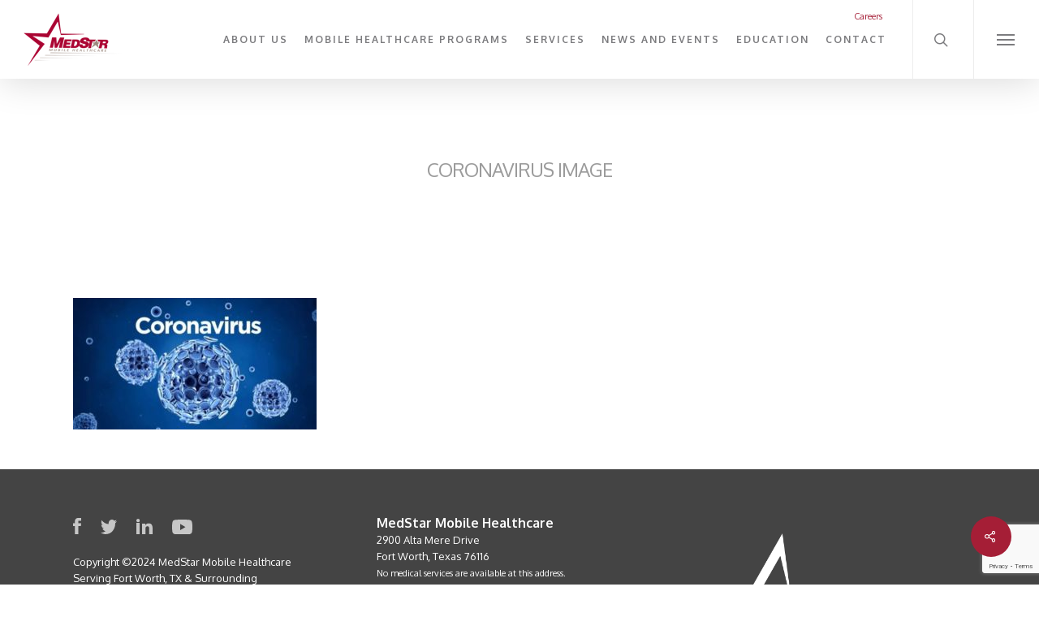

--- FILE ---
content_type: text/html; charset=utf-8
request_url: https://www.google.com/recaptcha/api2/anchor?ar=1&k=6LfsXNQUAAAAADhtWkDpDcQDf_ms2xmhmCephN2e&co=aHR0cHM6Ly93d3cubWVkc3RhcjkxMS5vcmc6NDQz&hl=en&v=PoyoqOPhxBO7pBk68S4YbpHZ&size=invisible&anchor-ms=20000&execute-ms=30000&cb=m60ly4idnys4
body_size: 48708
content:
<!DOCTYPE HTML><html dir="ltr" lang="en"><head><meta http-equiv="Content-Type" content="text/html; charset=UTF-8">
<meta http-equiv="X-UA-Compatible" content="IE=edge">
<title>reCAPTCHA</title>
<style type="text/css">
/* cyrillic-ext */
@font-face {
  font-family: 'Roboto';
  font-style: normal;
  font-weight: 400;
  font-stretch: 100%;
  src: url(//fonts.gstatic.com/s/roboto/v48/KFO7CnqEu92Fr1ME7kSn66aGLdTylUAMa3GUBHMdazTgWw.woff2) format('woff2');
  unicode-range: U+0460-052F, U+1C80-1C8A, U+20B4, U+2DE0-2DFF, U+A640-A69F, U+FE2E-FE2F;
}
/* cyrillic */
@font-face {
  font-family: 'Roboto';
  font-style: normal;
  font-weight: 400;
  font-stretch: 100%;
  src: url(//fonts.gstatic.com/s/roboto/v48/KFO7CnqEu92Fr1ME7kSn66aGLdTylUAMa3iUBHMdazTgWw.woff2) format('woff2');
  unicode-range: U+0301, U+0400-045F, U+0490-0491, U+04B0-04B1, U+2116;
}
/* greek-ext */
@font-face {
  font-family: 'Roboto';
  font-style: normal;
  font-weight: 400;
  font-stretch: 100%;
  src: url(//fonts.gstatic.com/s/roboto/v48/KFO7CnqEu92Fr1ME7kSn66aGLdTylUAMa3CUBHMdazTgWw.woff2) format('woff2');
  unicode-range: U+1F00-1FFF;
}
/* greek */
@font-face {
  font-family: 'Roboto';
  font-style: normal;
  font-weight: 400;
  font-stretch: 100%;
  src: url(//fonts.gstatic.com/s/roboto/v48/KFO7CnqEu92Fr1ME7kSn66aGLdTylUAMa3-UBHMdazTgWw.woff2) format('woff2');
  unicode-range: U+0370-0377, U+037A-037F, U+0384-038A, U+038C, U+038E-03A1, U+03A3-03FF;
}
/* math */
@font-face {
  font-family: 'Roboto';
  font-style: normal;
  font-weight: 400;
  font-stretch: 100%;
  src: url(//fonts.gstatic.com/s/roboto/v48/KFO7CnqEu92Fr1ME7kSn66aGLdTylUAMawCUBHMdazTgWw.woff2) format('woff2');
  unicode-range: U+0302-0303, U+0305, U+0307-0308, U+0310, U+0312, U+0315, U+031A, U+0326-0327, U+032C, U+032F-0330, U+0332-0333, U+0338, U+033A, U+0346, U+034D, U+0391-03A1, U+03A3-03A9, U+03B1-03C9, U+03D1, U+03D5-03D6, U+03F0-03F1, U+03F4-03F5, U+2016-2017, U+2034-2038, U+203C, U+2040, U+2043, U+2047, U+2050, U+2057, U+205F, U+2070-2071, U+2074-208E, U+2090-209C, U+20D0-20DC, U+20E1, U+20E5-20EF, U+2100-2112, U+2114-2115, U+2117-2121, U+2123-214F, U+2190, U+2192, U+2194-21AE, U+21B0-21E5, U+21F1-21F2, U+21F4-2211, U+2213-2214, U+2216-22FF, U+2308-230B, U+2310, U+2319, U+231C-2321, U+2336-237A, U+237C, U+2395, U+239B-23B7, U+23D0, U+23DC-23E1, U+2474-2475, U+25AF, U+25B3, U+25B7, U+25BD, U+25C1, U+25CA, U+25CC, U+25FB, U+266D-266F, U+27C0-27FF, U+2900-2AFF, U+2B0E-2B11, U+2B30-2B4C, U+2BFE, U+3030, U+FF5B, U+FF5D, U+1D400-1D7FF, U+1EE00-1EEFF;
}
/* symbols */
@font-face {
  font-family: 'Roboto';
  font-style: normal;
  font-weight: 400;
  font-stretch: 100%;
  src: url(//fonts.gstatic.com/s/roboto/v48/KFO7CnqEu92Fr1ME7kSn66aGLdTylUAMaxKUBHMdazTgWw.woff2) format('woff2');
  unicode-range: U+0001-000C, U+000E-001F, U+007F-009F, U+20DD-20E0, U+20E2-20E4, U+2150-218F, U+2190, U+2192, U+2194-2199, U+21AF, U+21E6-21F0, U+21F3, U+2218-2219, U+2299, U+22C4-22C6, U+2300-243F, U+2440-244A, U+2460-24FF, U+25A0-27BF, U+2800-28FF, U+2921-2922, U+2981, U+29BF, U+29EB, U+2B00-2BFF, U+4DC0-4DFF, U+FFF9-FFFB, U+10140-1018E, U+10190-1019C, U+101A0, U+101D0-101FD, U+102E0-102FB, U+10E60-10E7E, U+1D2C0-1D2D3, U+1D2E0-1D37F, U+1F000-1F0FF, U+1F100-1F1AD, U+1F1E6-1F1FF, U+1F30D-1F30F, U+1F315, U+1F31C, U+1F31E, U+1F320-1F32C, U+1F336, U+1F378, U+1F37D, U+1F382, U+1F393-1F39F, U+1F3A7-1F3A8, U+1F3AC-1F3AF, U+1F3C2, U+1F3C4-1F3C6, U+1F3CA-1F3CE, U+1F3D4-1F3E0, U+1F3ED, U+1F3F1-1F3F3, U+1F3F5-1F3F7, U+1F408, U+1F415, U+1F41F, U+1F426, U+1F43F, U+1F441-1F442, U+1F444, U+1F446-1F449, U+1F44C-1F44E, U+1F453, U+1F46A, U+1F47D, U+1F4A3, U+1F4B0, U+1F4B3, U+1F4B9, U+1F4BB, U+1F4BF, U+1F4C8-1F4CB, U+1F4D6, U+1F4DA, U+1F4DF, U+1F4E3-1F4E6, U+1F4EA-1F4ED, U+1F4F7, U+1F4F9-1F4FB, U+1F4FD-1F4FE, U+1F503, U+1F507-1F50B, U+1F50D, U+1F512-1F513, U+1F53E-1F54A, U+1F54F-1F5FA, U+1F610, U+1F650-1F67F, U+1F687, U+1F68D, U+1F691, U+1F694, U+1F698, U+1F6AD, U+1F6B2, U+1F6B9-1F6BA, U+1F6BC, U+1F6C6-1F6CF, U+1F6D3-1F6D7, U+1F6E0-1F6EA, U+1F6F0-1F6F3, U+1F6F7-1F6FC, U+1F700-1F7FF, U+1F800-1F80B, U+1F810-1F847, U+1F850-1F859, U+1F860-1F887, U+1F890-1F8AD, U+1F8B0-1F8BB, U+1F8C0-1F8C1, U+1F900-1F90B, U+1F93B, U+1F946, U+1F984, U+1F996, U+1F9E9, U+1FA00-1FA6F, U+1FA70-1FA7C, U+1FA80-1FA89, U+1FA8F-1FAC6, U+1FACE-1FADC, U+1FADF-1FAE9, U+1FAF0-1FAF8, U+1FB00-1FBFF;
}
/* vietnamese */
@font-face {
  font-family: 'Roboto';
  font-style: normal;
  font-weight: 400;
  font-stretch: 100%;
  src: url(//fonts.gstatic.com/s/roboto/v48/KFO7CnqEu92Fr1ME7kSn66aGLdTylUAMa3OUBHMdazTgWw.woff2) format('woff2');
  unicode-range: U+0102-0103, U+0110-0111, U+0128-0129, U+0168-0169, U+01A0-01A1, U+01AF-01B0, U+0300-0301, U+0303-0304, U+0308-0309, U+0323, U+0329, U+1EA0-1EF9, U+20AB;
}
/* latin-ext */
@font-face {
  font-family: 'Roboto';
  font-style: normal;
  font-weight: 400;
  font-stretch: 100%;
  src: url(//fonts.gstatic.com/s/roboto/v48/KFO7CnqEu92Fr1ME7kSn66aGLdTylUAMa3KUBHMdazTgWw.woff2) format('woff2');
  unicode-range: U+0100-02BA, U+02BD-02C5, U+02C7-02CC, U+02CE-02D7, U+02DD-02FF, U+0304, U+0308, U+0329, U+1D00-1DBF, U+1E00-1E9F, U+1EF2-1EFF, U+2020, U+20A0-20AB, U+20AD-20C0, U+2113, U+2C60-2C7F, U+A720-A7FF;
}
/* latin */
@font-face {
  font-family: 'Roboto';
  font-style: normal;
  font-weight: 400;
  font-stretch: 100%;
  src: url(//fonts.gstatic.com/s/roboto/v48/KFO7CnqEu92Fr1ME7kSn66aGLdTylUAMa3yUBHMdazQ.woff2) format('woff2');
  unicode-range: U+0000-00FF, U+0131, U+0152-0153, U+02BB-02BC, U+02C6, U+02DA, U+02DC, U+0304, U+0308, U+0329, U+2000-206F, U+20AC, U+2122, U+2191, U+2193, U+2212, U+2215, U+FEFF, U+FFFD;
}
/* cyrillic-ext */
@font-face {
  font-family: 'Roboto';
  font-style: normal;
  font-weight: 500;
  font-stretch: 100%;
  src: url(//fonts.gstatic.com/s/roboto/v48/KFO7CnqEu92Fr1ME7kSn66aGLdTylUAMa3GUBHMdazTgWw.woff2) format('woff2');
  unicode-range: U+0460-052F, U+1C80-1C8A, U+20B4, U+2DE0-2DFF, U+A640-A69F, U+FE2E-FE2F;
}
/* cyrillic */
@font-face {
  font-family: 'Roboto';
  font-style: normal;
  font-weight: 500;
  font-stretch: 100%;
  src: url(//fonts.gstatic.com/s/roboto/v48/KFO7CnqEu92Fr1ME7kSn66aGLdTylUAMa3iUBHMdazTgWw.woff2) format('woff2');
  unicode-range: U+0301, U+0400-045F, U+0490-0491, U+04B0-04B1, U+2116;
}
/* greek-ext */
@font-face {
  font-family: 'Roboto';
  font-style: normal;
  font-weight: 500;
  font-stretch: 100%;
  src: url(//fonts.gstatic.com/s/roboto/v48/KFO7CnqEu92Fr1ME7kSn66aGLdTylUAMa3CUBHMdazTgWw.woff2) format('woff2');
  unicode-range: U+1F00-1FFF;
}
/* greek */
@font-face {
  font-family: 'Roboto';
  font-style: normal;
  font-weight: 500;
  font-stretch: 100%;
  src: url(//fonts.gstatic.com/s/roboto/v48/KFO7CnqEu92Fr1ME7kSn66aGLdTylUAMa3-UBHMdazTgWw.woff2) format('woff2');
  unicode-range: U+0370-0377, U+037A-037F, U+0384-038A, U+038C, U+038E-03A1, U+03A3-03FF;
}
/* math */
@font-face {
  font-family: 'Roboto';
  font-style: normal;
  font-weight: 500;
  font-stretch: 100%;
  src: url(//fonts.gstatic.com/s/roboto/v48/KFO7CnqEu92Fr1ME7kSn66aGLdTylUAMawCUBHMdazTgWw.woff2) format('woff2');
  unicode-range: U+0302-0303, U+0305, U+0307-0308, U+0310, U+0312, U+0315, U+031A, U+0326-0327, U+032C, U+032F-0330, U+0332-0333, U+0338, U+033A, U+0346, U+034D, U+0391-03A1, U+03A3-03A9, U+03B1-03C9, U+03D1, U+03D5-03D6, U+03F0-03F1, U+03F4-03F5, U+2016-2017, U+2034-2038, U+203C, U+2040, U+2043, U+2047, U+2050, U+2057, U+205F, U+2070-2071, U+2074-208E, U+2090-209C, U+20D0-20DC, U+20E1, U+20E5-20EF, U+2100-2112, U+2114-2115, U+2117-2121, U+2123-214F, U+2190, U+2192, U+2194-21AE, U+21B0-21E5, U+21F1-21F2, U+21F4-2211, U+2213-2214, U+2216-22FF, U+2308-230B, U+2310, U+2319, U+231C-2321, U+2336-237A, U+237C, U+2395, U+239B-23B7, U+23D0, U+23DC-23E1, U+2474-2475, U+25AF, U+25B3, U+25B7, U+25BD, U+25C1, U+25CA, U+25CC, U+25FB, U+266D-266F, U+27C0-27FF, U+2900-2AFF, U+2B0E-2B11, U+2B30-2B4C, U+2BFE, U+3030, U+FF5B, U+FF5D, U+1D400-1D7FF, U+1EE00-1EEFF;
}
/* symbols */
@font-face {
  font-family: 'Roboto';
  font-style: normal;
  font-weight: 500;
  font-stretch: 100%;
  src: url(//fonts.gstatic.com/s/roboto/v48/KFO7CnqEu92Fr1ME7kSn66aGLdTylUAMaxKUBHMdazTgWw.woff2) format('woff2');
  unicode-range: U+0001-000C, U+000E-001F, U+007F-009F, U+20DD-20E0, U+20E2-20E4, U+2150-218F, U+2190, U+2192, U+2194-2199, U+21AF, U+21E6-21F0, U+21F3, U+2218-2219, U+2299, U+22C4-22C6, U+2300-243F, U+2440-244A, U+2460-24FF, U+25A0-27BF, U+2800-28FF, U+2921-2922, U+2981, U+29BF, U+29EB, U+2B00-2BFF, U+4DC0-4DFF, U+FFF9-FFFB, U+10140-1018E, U+10190-1019C, U+101A0, U+101D0-101FD, U+102E0-102FB, U+10E60-10E7E, U+1D2C0-1D2D3, U+1D2E0-1D37F, U+1F000-1F0FF, U+1F100-1F1AD, U+1F1E6-1F1FF, U+1F30D-1F30F, U+1F315, U+1F31C, U+1F31E, U+1F320-1F32C, U+1F336, U+1F378, U+1F37D, U+1F382, U+1F393-1F39F, U+1F3A7-1F3A8, U+1F3AC-1F3AF, U+1F3C2, U+1F3C4-1F3C6, U+1F3CA-1F3CE, U+1F3D4-1F3E0, U+1F3ED, U+1F3F1-1F3F3, U+1F3F5-1F3F7, U+1F408, U+1F415, U+1F41F, U+1F426, U+1F43F, U+1F441-1F442, U+1F444, U+1F446-1F449, U+1F44C-1F44E, U+1F453, U+1F46A, U+1F47D, U+1F4A3, U+1F4B0, U+1F4B3, U+1F4B9, U+1F4BB, U+1F4BF, U+1F4C8-1F4CB, U+1F4D6, U+1F4DA, U+1F4DF, U+1F4E3-1F4E6, U+1F4EA-1F4ED, U+1F4F7, U+1F4F9-1F4FB, U+1F4FD-1F4FE, U+1F503, U+1F507-1F50B, U+1F50D, U+1F512-1F513, U+1F53E-1F54A, U+1F54F-1F5FA, U+1F610, U+1F650-1F67F, U+1F687, U+1F68D, U+1F691, U+1F694, U+1F698, U+1F6AD, U+1F6B2, U+1F6B9-1F6BA, U+1F6BC, U+1F6C6-1F6CF, U+1F6D3-1F6D7, U+1F6E0-1F6EA, U+1F6F0-1F6F3, U+1F6F7-1F6FC, U+1F700-1F7FF, U+1F800-1F80B, U+1F810-1F847, U+1F850-1F859, U+1F860-1F887, U+1F890-1F8AD, U+1F8B0-1F8BB, U+1F8C0-1F8C1, U+1F900-1F90B, U+1F93B, U+1F946, U+1F984, U+1F996, U+1F9E9, U+1FA00-1FA6F, U+1FA70-1FA7C, U+1FA80-1FA89, U+1FA8F-1FAC6, U+1FACE-1FADC, U+1FADF-1FAE9, U+1FAF0-1FAF8, U+1FB00-1FBFF;
}
/* vietnamese */
@font-face {
  font-family: 'Roboto';
  font-style: normal;
  font-weight: 500;
  font-stretch: 100%;
  src: url(//fonts.gstatic.com/s/roboto/v48/KFO7CnqEu92Fr1ME7kSn66aGLdTylUAMa3OUBHMdazTgWw.woff2) format('woff2');
  unicode-range: U+0102-0103, U+0110-0111, U+0128-0129, U+0168-0169, U+01A0-01A1, U+01AF-01B0, U+0300-0301, U+0303-0304, U+0308-0309, U+0323, U+0329, U+1EA0-1EF9, U+20AB;
}
/* latin-ext */
@font-face {
  font-family: 'Roboto';
  font-style: normal;
  font-weight: 500;
  font-stretch: 100%;
  src: url(//fonts.gstatic.com/s/roboto/v48/KFO7CnqEu92Fr1ME7kSn66aGLdTylUAMa3KUBHMdazTgWw.woff2) format('woff2');
  unicode-range: U+0100-02BA, U+02BD-02C5, U+02C7-02CC, U+02CE-02D7, U+02DD-02FF, U+0304, U+0308, U+0329, U+1D00-1DBF, U+1E00-1E9F, U+1EF2-1EFF, U+2020, U+20A0-20AB, U+20AD-20C0, U+2113, U+2C60-2C7F, U+A720-A7FF;
}
/* latin */
@font-face {
  font-family: 'Roboto';
  font-style: normal;
  font-weight: 500;
  font-stretch: 100%;
  src: url(//fonts.gstatic.com/s/roboto/v48/KFO7CnqEu92Fr1ME7kSn66aGLdTylUAMa3yUBHMdazQ.woff2) format('woff2');
  unicode-range: U+0000-00FF, U+0131, U+0152-0153, U+02BB-02BC, U+02C6, U+02DA, U+02DC, U+0304, U+0308, U+0329, U+2000-206F, U+20AC, U+2122, U+2191, U+2193, U+2212, U+2215, U+FEFF, U+FFFD;
}
/* cyrillic-ext */
@font-face {
  font-family: 'Roboto';
  font-style: normal;
  font-weight: 900;
  font-stretch: 100%;
  src: url(//fonts.gstatic.com/s/roboto/v48/KFO7CnqEu92Fr1ME7kSn66aGLdTylUAMa3GUBHMdazTgWw.woff2) format('woff2');
  unicode-range: U+0460-052F, U+1C80-1C8A, U+20B4, U+2DE0-2DFF, U+A640-A69F, U+FE2E-FE2F;
}
/* cyrillic */
@font-face {
  font-family: 'Roboto';
  font-style: normal;
  font-weight: 900;
  font-stretch: 100%;
  src: url(//fonts.gstatic.com/s/roboto/v48/KFO7CnqEu92Fr1ME7kSn66aGLdTylUAMa3iUBHMdazTgWw.woff2) format('woff2');
  unicode-range: U+0301, U+0400-045F, U+0490-0491, U+04B0-04B1, U+2116;
}
/* greek-ext */
@font-face {
  font-family: 'Roboto';
  font-style: normal;
  font-weight: 900;
  font-stretch: 100%;
  src: url(//fonts.gstatic.com/s/roboto/v48/KFO7CnqEu92Fr1ME7kSn66aGLdTylUAMa3CUBHMdazTgWw.woff2) format('woff2');
  unicode-range: U+1F00-1FFF;
}
/* greek */
@font-face {
  font-family: 'Roboto';
  font-style: normal;
  font-weight: 900;
  font-stretch: 100%;
  src: url(//fonts.gstatic.com/s/roboto/v48/KFO7CnqEu92Fr1ME7kSn66aGLdTylUAMa3-UBHMdazTgWw.woff2) format('woff2');
  unicode-range: U+0370-0377, U+037A-037F, U+0384-038A, U+038C, U+038E-03A1, U+03A3-03FF;
}
/* math */
@font-face {
  font-family: 'Roboto';
  font-style: normal;
  font-weight: 900;
  font-stretch: 100%;
  src: url(//fonts.gstatic.com/s/roboto/v48/KFO7CnqEu92Fr1ME7kSn66aGLdTylUAMawCUBHMdazTgWw.woff2) format('woff2');
  unicode-range: U+0302-0303, U+0305, U+0307-0308, U+0310, U+0312, U+0315, U+031A, U+0326-0327, U+032C, U+032F-0330, U+0332-0333, U+0338, U+033A, U+0346, U+034D, U+0391-03A1, U+03A3-03A9, U+03B1-03C9, U+03D1, U+03D5-03D6, U+03F0-03F1, U+03F4-03F5, U+2016-2017, U+2034-2038, U+203C, U+2040, U+2043, U+2047, U+2050, U+2057, U+205F, U+2070-2071, U+2074-208E, U+2090-209C, U+20D0-20DC, U+20E1, U+20E5-20EF, U+2100-2112, U+2114-2115, U+2117-2121, U+2123-214F, U+2190, U+2192, U+2194-21AE, U+21B0-21E5, U+21F1-21F2, U+21F4-2211, U+2213-2214, U+2216-22FF, U+2308-230B, U+2310, U+2319, U+231C-2321, U+2336-237A, U+237C, U+2395, U+239B-23B7, U+23D0, U+23DC-23E1, U+2474-2475, U+25AF, U+25B3, U+25B7, U+25BD, U+25C1, U+25CA, U+25CC, U+25FB, U+266D-266F, U+27C0-27FF, U+2900-2AFF, U+2B0E-2B11, U+2B30-2B4C, U+2BFE, U+3030, U+FF5B, U+FF5D, U+1D400-1D7FF, U+1EE00-1EEFF;
}
/* symbols */
@font-face {
  font-family: 'Roboto';
  font-style: normal;
  font-weight: 900;
  font-stretch: 100%;
  src: url(//fonts.gstatic.com/s/roboto/v48/KFO7CnqEu92Fr1ME7kSn66aGLdTylUAMaxKUBHMdazTgWw.woff2) format('woff2');
  unicode-range: U+0001-000C, U+000E-001F, U+007F-009F, U+20DD-20E0, U+20E2-20E4, U+2150-218F, U+2190, U+2192, U+2194-2199, U+21AF, U+21E6-21F0, U+21F3, U+2218-2219, U+2299, U+22C4-22C6, U+2300-243F, U+2440-244A, U+2460-24FF, U+25A0-27BF, U+2800-28FF, U+2921-2922, U+2981, U+29BF, U+29EB, U+2B00-2BFF, U+4DC0-4DFF, U+FFF9-FFFB, U+10140-1018E, U+10190-1019C, U+101A0, U+101D0-101FD, U+102E0-102FB, U+10E60-10E7E, U+1D2C0-1D2D3, U+1D2E0-1D37F, U+1F000-1F0FF, U+1F100-1F1AD, U+1F1E6-1F1FF, U+1F30D-1F30F, U+1F315, U+1F31C, U+1F31E, U+1F320-1F32C, U+1F336, U+1F378, U+1F37D, U+1F382, U+1F393-1F39F, U+1F3A7-1F3A8, U+1F3AC-1F3AF, U+1F3C2, U+1F3C4-1F3C6, U+1F3CA-1F3CE, U+1F3D4-1F3E0, U+1F3ED, U+1F3F1-1F3F3, U+1F3F5-1F3F7, U+1F408, U+1F415, U+1F41F, U+1F426, U+1F43F, U+1F441-1F442, U+1F444, U+1F446-1F449, U+1F44C-1F44E, U+1F453, U+1F46A, U+1F47D, U+1F4A3, U+1F4B0, U+1F4B3, U+1F4B9, U+1F4BB, U+1F4BF, U+1F4C8-1F4CB, U+1F4D6, U+1F4DA, U+1F4DF, U+1F4E3-1F4E6, U+1F4EA-1F4ED, U+1F4F7, U+1F4F9-1F4FB, U+1F4FD-1F4FE, U+1F503, U+1F507-1F50B, U+1F50D, U+1F512-1F513, U+1F53E-1F54A, U+1F54F-1F5FA, U+1F610, U+1F650-1F67F, U+1F687, U+1F68D, U+1F691, U+1F694, U+1F698, U+1F6AD, U+1F6B2, U+1F6B9-1F6BA, U+1F6BC, U+1F6C6-1F6CF, U+1F6D3-1F6D7, U+1F6E0-1F6EA, U+1F6F0-1F6F3, U+1F6F7-1F6FC, U+1F700-1F7FF, U+1F800-1F80B, U+1F810-1F847, U+1F850-1F859, U+1F860-1F887, U+1F890-1F8AD, U+1F8B0-1F8BB, U+1F8C0-1F8C1, U+1F900-1F90B, U+1F93B, U+1F946, U+1F984, U+1F996, U+1F9E9, U+1FA00-1FA6F, U+1FA70-1FA7C, U+1FA80-1FA89, U+1FA8F-1FAC6, U+1FACE-1FADC, U+1FADF-1FAE9, U+1FAF0-1FAF8, U+1FB00-1FBFF;
}
/* vietnamese */
@font-face {
  font-family: 'Roboto';
  font-style: normal;
  font-weight: 900;
  font-stretch: 100%;
  src: url(//fonts.gstatic.com/s/roboto/v48/KFO7CnqEu92Fr1ME7kSn66aGLdTylUAMa3OUBHMdazTgWw.woff2) format('woff2');
  unicode-range: U+0102-0103, U+0110-0111, U+0128-0129, U+0168-0169, U+01A0-01A1, U+01AF-01B0, U+0300-0301, U+0303-0304, U+0308-0309, U+0323, U+0329, U+1EA0-1EF9, U+20AB;
}
/* latin-ext */
@font-face {
  font-family: 'Roboto';
  font-style: normal;
  font-weight: 900;
  font-stretch: 100%;
  src: url(//fonts.gstatic.com/s/roboto/v48/KFO7CnqEu92Fr1ME7kSn66aGLdTylUAMa3KUBHMdazTgWw.woff2) format('woff2');
  unicode-range: U+0100-02BA, U+02BD-02C5, U+02C7-02CC, U+02CE-02D7, U+02DD-02FF, U+0304, U+0308, U+0329, U+1D00-1DBF, U+1E00-1E9F, U+1EF2-1EFF, U+2020, U+20A0-20AB, U+20AD-20C0, U+2113, U+2C60-2C7F, U+A720-A7FF;
}
/* latin */
@font-face {
  font-family: 'Roboto';
  font-style: normal;
  font-weight: 900;
  font-stretch: 100%;
  src: url(//fonts.gstatic.com/s/roboto/v48/KFO7CnqEu92Fr1ME7kSn66aGLdTylUAMa3yUBHMdazQ.woff2) format('woff2');
  unicode-range: U+0000-00FF, U+0131, U+0152-0153, U+02BB-02BC, U+02C6, U+02DA, U+02DC, U+0304, U+0308, U+0329, U+2000-206F, U+20AC, U+2122, U+2191, U+2193, U+2212, U+2215, U+FEFF, U+FFFD;
}

</style>
<link rel="stylesheet" type="text/css" href="https://www.gstatic.com/recaptcha/releases/PoyoqOPhxBO7pBk68S4YbpHZ/styles__ltr.css">
<script nonce="GNjS206pjif4Knf8TllUqA" type="text/javascript">window['__recaptcha_api'] = 'https://www.google.com/recaptcha/api2/';</script>
<script type="text/javascript" src="https://www.gstatic.com/recaptcha/releases/PoyoqOPhxBO7pBk68S4YbpHZ/recaptcha__en.js" nonce="GNjS206pjif4Knf8TllUqA">
      
    </script></head>
<body><div id="rc-anchor-alert" class="rc-anchor-alert"></div>
<input type="hidden" id="recaptcha-token" value="[base64]">
<script type="text/javascript" nonce="GNjS206pjif4Knf8TllUqA">
      recaptcha.anchor.Main.init("[\x22ainput\x22,[\x22bgdata\x22,\x22\x22,\[base64]/[base64]/[base64]/[base64]/[base64]/[base64]/KGcoTywyNTMsTy5PKSxVRyhPLEMpKTpnKE8sMjUzLEMpLE8pKSxsKSksTykpfSxieT1mdW5jdGlvbihDLE8sdSxsKXtmb3IobD0odT1SKEMpLDApO08+MDtPLS0pbD1sPDw4fFooQyk7ZyhDLHUsbCl9LFVHPWZ1bmN0aW9uKEMsTyl7Qy5pLmxlbmd0aD4xMDQ/[base64]/[base64]/[base64]/[base64]/[base64]/[base64]/[base64]\\u003d\x22,\[base64]\\u003d\x22,\x22wr82dcK5XQ/Cl0LDhsOXwr5gBsK/[base64]/Dql7Dm8OjwpU+asKtVMKcw4F6F8KNC8O9w6/CiUPCkcO9w4wBfMOlQw0uKsOOw53Cp8Ovw7DCnUNYw4F1wo3Cj1cAKDxzw6PCgizDlEENZAsEKhlNw7jDjRZfHxJaVcKmw7gsw57Cm8OKTcOtwr9YNMKNOsKQfHlaw7HDrz3DpMK/wpbCoE3Dvl/DkDALaDcXewAUfcKuwrZVwrtGIwIlw6TCrRp7w63CiV95wpAPHVjClUYvw63Cl8Kqw4pCD3fCn0/Ds8KNK8K5wrDDjEIVIMK2wo7DrMK1I0kfwo3CoMOoTcOVwo7Drg7DkF0FbMK4wrXDqsO/YMKWwrhVw4UcAk/CtsKkHAx8KiXCjUTDnsKzw77CmcOtw5jCs8OwZMKRwoHDphTDiSTDm2InwpDDscKtfcKrEcKeJ3kdwrM6wpA6eBzDuAl4w7vCijfCl39cwobDjSzDt0ZUw5PDiGUOw4IBw67DrCHCiCQ/w6DConpjLUptcXvDmCErLMOeTFXCnsOgW8OcwrlUDcK9wrLCtMOAw6TCugXCnngePCIaC2c/w6jDrCtbWCvCu2hUwqHCksOiw6ZbKcO/[base64]/DoMKgwr/[base64]/DslFGf8OzTMOXwqTCuMKlwoTCi8OXb3/[base64]/DgErCosORR8Kgw4fCncKCecKZKMOaC27DjsKca0zDtcKEPsO8akXCh8O0c8OywotTYcKJw73CpkVDwoEMVgM0wqbDgkjDv8O+wpvDqMKhCg9aw5rDjcO5wrzDv2LCuhYHwr5dEsK8asO4wqfDjMKfwqLCqQbCo8K/aMOjP8Kiw7HCg1YfZ1Z9bcKIbMOaJsKhwr/DnMOAw44Aw5M0w63Cj1YKwpTCimbDlHvCnGLCs0Ymw6HDqsOIOsKWwqU1bj8HwrnClMO2A3HCgT5Xw5FFw7FsC8KaZm4IT8KoGjjDiAZRw6gRwqvDjMKncMKHFsOYwqJqw4vCocOmZ8KCCMOzVcK3NhkUwrbCm8OfMCfCmVLDucOdWl9cLA8YRy/[base64]/IMOswq8XP8KVXsKNSMKiwp7DmQdMw5R8Z2k6D0sZQR/[base64]/DgkrDtMOOZXRow5hLVkl/w4vDhMONw7ElwrAnw7NtwrHDmy0/TlLCkncpR8KDOcKWwpvDmBHCthjCgi4OfsKmwod3IADCuMOxwrTCvAXDicO7w5jDkWpTDgrDiTTDpMKFwoVzw4HCqXlHwqLDhGADw77DqWEcFsOLZMKLLsK8wpJ9w4rDksO6GkPDpCHDuDHCl2/Dk0zDtnfCkzHCnsKTEMK0AMKSMMKQemvDiFp5w6rCjTQ7OUM8JQzDi2jCrxHCs8OMQUNowphEwrRYwofDqcOldAU0w6LCocKmwpDDocK5wpPDr8OVUV7CoT8wTMK5wr3DsFslwo9eZ0nCnjovw5bDgcKKNBfDv8O+V8OSw5/CqjU4FsKbwp3CmSsZPMOyw4hZw7pWw5LCgFfDhzZ0T8OPw6cIw5YUw5AxWMOVWx3DosKVw7dMYsKjasKkEWnDjcKZIQEsw4A/[base64]/CoyXCoMKuezRnwpnCnsKxwqAXLWdLw7nCmF/DnsKIw5cMGcKGc8KAwr/DpH/[base64]/DsUgUwqbCosOGw5kjfsOHe8KxwpcUwqHDkUDDoMOLwqHDv8Onw61WZ8Oaw6ReQ8OSwrTDjsOUwplDaMK7woB/wrjChQjCp8Kfw6NUGsK5WSJnwpnCiMK7DMKkRXhrZsO2w7JuV8KFUMKEw4IhL3g2YMOoEcKUwrZbOsOzE8OLw75Ww5fDsArDr8KBw7zDkHzCpsK0Uh7CqMK4DcO3R8O5woTCnAJyEMOqwr/CgMOeSMOcwosNwoDCnx4FwpsqNMK2w5PCmsKsQsOBGEHCnG8UVjJzfDTCiwfDl8KoY1cFw6PDmmZpwpnDocKTw4bCpMOYKnXCjCrDhiXDt2RqO8OaKxV+wpHCtsOdScO5ImQSZ8Kyw7kIw6LDv8ODa8KAKhHDig/CisOPLsKoA8KFw4ESw5XCvAgKRsK4w4cRwoRMwoh+w51Xw4cOwrzDv8O0SnjDkA5HSCTClkLCkgEyRCcBwq0+w6nDl8OBwr0sS8KpAEdlJ8OXFsK2ccKWwop+w4gKbMO1O2tqwrXClMOrwp/DmXJ6RmTCmTZkKsKbSljCn3/DnV3CucOiY8OKwozCi8O3f8K8RkDChsKVwqNzwrZLRMKgwq/CuxnCjcK4M1JXw5JCwqvCv0HCrT/CqQ9cw6FCYkzCk8OFwpnCt8KWEMOvwpDCgAjDrh5YZTzCgBt0a0MjwpzCnsOedsOgw7YCw5LCmUPCscKbOnzCtcOwwqLCt2oLw5BnwoPCvUXDjsOiwrEHwqNxOwTClHTCsMKVw5djw7jDncKlw73CuMK/DC4AwrTDvgRxHGHCksKjMMO9YcKfwrUMG8OmNMKvw7wSGQ0iBUV/w53CsUHChicaEcO1eDLDmMKJKn7CtcK2McO2w4J4DHLCvTBrayDDjn1xwpRzwpvDulkMw5IRBcKxV2A1H8OMwpQEwrJPZzRNCMKvw6A1QcOtTcKBYMOWRyDCtsOlw452w7zDjMO1wrXDp8KOZH3ChMOrKMKmc8OcLUfChxPCtsOgwoDCkcOfw6c/wrjDvsO1wrrCusOPQiVKG8Kxw5x6wo/CnCFfIzjCrm9SYMOww53Cp8Ozw7oMcMKDE8O3aMK+w4bCrhVNL8O5wpHDvF/DlsOKQTpwwqTDrgxyMcOHVHvCm8Ksw6gQwoptwrvDiAxOw63DmsOQw7nDu0hdwpHDjMOGWGdfwo/Dr8K/eMKhwqZEU05Jw58PwpjDuy0KwpXCoiZFXBrDkTLCmwPDu8KWCsOQwqQ4awTCrgbDvi/Cgh7Co3kJwrZXwoJ1w57DigLDmibDs8OQfHPCqlvCrsK2L8KuEyl5H2jDq2cQwrjDp8Omwr7CkcOiwp/[base64]/[base64]/A8KeEsKfH2fDpMOTe8OWw4zCiigzKDVmD0ciOjxvw5fDtw8lNcO4w4rDjsKXw6HDh8O+XsOPwqbDgsOHw5jDkSxudMO4ZyXDtsOuw5UCw4jDuMO3IMKqTDfDsVLCkEZXw4PCsMOAw5xPaDI9AsOna1rCncOCw7vDoXp1JMOTXh/[base64]/CrkfDtWsFGcKlT0NZCsOTC8K/[base64]/DmmvCgsORJsKkFMK/w4XDnsOjw5xwwpfCvDHCk8K+w77CkXXCqcOmLcOHHcOvbiXCm8KBasKSBW9Ywohxw7rDmmDCjcOUw6tSwp5RX1VWwr7DuMO6w4vDl8Oww5vDssK0w7Udwqh7IsKSYMOtw7bCt8Ojw7rDlsKpwrgNw6bCnCJRZGkkUMO3w6Iow4/CsC/DqwXDv8OXwp/DqhTCrMOMwphXw7fDp27DrB8ew79MPMO/[base64]/CukslXMKpwqcgw43CugYdw4zCrTZcUsO8ZsKXKMOQC8OsZ1vDpwJBw5DCuSXDgSxIeMKRw5YRw4jDo8OLX8OVBX3DkcOPb8O6W8O9w5DDgMKUHxBTcMOLw43CmTrCu2EVw5gXc8K4wp/CiMOoHwEuKsKGw5XDsChPRcKnw67Dum7DlMK7wo13UEAYwp/DqVbDq8KSw7UmwovDo8KNwpfDi15PfnHDgMKeKcKHwpPCr8Kbwr5yw7LClsKxdVrDo8K2ZDDCgsKRagPChC/CpcOgXxjCsRHDg8Kvw59ZYMOwXMKhPMKmDzTDgsOaRcOOAcO2A8KXwovDkMK/fjBww5nCt8OuFG7ChsOqAsKoDcO9wq0gwq9jccKSw6HDgMOCRsONOQPCn1nCuMODwqkmwo1Bw4tbw4HCrlPDl1vDngnCkjXCn8KOf8Oww7rCrMOOw7rCh8OUw57DsREGL8K/JFPDkgcfw6DCnlsLw4NaNXvCqTXCu2TCvsOMdcOaDcOhUMOhNgFmBX8Xwo18HsKxw47CiFIkw50pw7bDusK/OcK5w4Rhw5nDpT/[base64]/Ck8OBU8O7KcKEwrQnWMOtwqd8AsKZwpoqOAYPM28Xd2cxecO8Nl/Cuk/CqSg9w6xAw4PCmcOyFREsw5tCY8K3wo/CpcKjw57Dl8Oxw7TDncO1J8Ouw7gRw4DCs1LDgcOcXsO8Q8K4cjrChRZEw5EiKcOEw7DDiRZ/[base64]/wrpYw4gZw6vDjBvCq8K0EFzDn07DqXE6w73Cl8OCw6ZjWsKow4XChFonw7LCuMKIwpkGw7jCrXlJOcOSSwjDl8KTHMO7w4c/[base64]/DvcKbLMKpYsOtKktIwoFgwq8GwprCrw9sTSZ4wrVNBMKWOWwmw7DCuSQgDCjCrMOCRsOZwrVhw53CqcOrRcOdw63Dl8KYWFLDvMKERcK3w7HDoFgWwoo/w6DDtMKVSG4MwqPDhQEPwp/DpUPCnn4FbW7DpMKmw7fCsXN5w5TDhMKbDHtHwqjDjQE2worCk34qw5/CqcKlRcKew5RMw7kzR8OJZw/[base64]/DhVMHw6jCrnhgHF7DhFXDtMOMw7XDhmw9IcOSwrRVwpgwwrLDusObw4cXYcK2fysfw4ZTw4vCrMO5cQArexQzw5UEwrsBw53DmHPCh8Kew5IpHMKVw5TCnkfCuUjDvMKoZEvDrDFuWALDlMKxHhoDOFjDucKCakpHDcOzwqVBHMOMwqnDkijDnxFnw7B/[base64]/GcOafFxkwpjDk1LCpMKAwrXDoMKDT8OQwqnDrCZPG8KgwprDicKvXMKMwqTCgMOLBsKrwrB6w6BybwYEZcO9M8Kdwrl7wqYUwoNIZUtVf0jCnEPDvMKlwpMRw7YMwpjCu15ROSrCiUM/[base64]/CmcONVHDDlsOvwoZMYsOXw7kewo7CsgbClMK/[base64]/DqV/CvU8wKsOzw6bDgkBEfmYew7nDu0YPw6/DtXYuWF4CMMOTbyVew43CgX/CgsK9V8KDw5PCg00XwqYlXkk3dgDCisO/w41+wpzDi8KGF3BFcsKrMwfCtkDDjsOWeXpeSzHChcO7eDl1ZWYJw4MfwqTDkSfDuMKFWsO2bFjDqsOENSvDq8KZABttw5jCsUPCksOQw4/Dm8KJwr00w6zDusOndx7Cg0XDkGMGwpo3wp3CvCRFw4PCmBvCtx1aw6bCiD0DE8Oswo3Cl3/DuWFKw6MswovClsOPw7JvK1FKOsK5PsKvC8O4wp1Yw73CiMK2w7wDECsfEcOVLj4OfFQuwoLDiRjClDxXQwQkw4DCrx1Cw5vCt1Nbw4LDvBbDucKrB8KBGVw7woTCjcKVwpLDpcOLw4fDjMOHwrTDn8KLwprDp0TDonAUw6hOwpfDgGHDgMK/A1sLagwnw5QhIWpFwr4xPMOFMG1YeQfCr8K6w4zDkcKewqVIw6hcwqZZIB/Cl17CncOaYhJDw5lIT8KbKcKaw7MCM8O5wrATwox0Xnpvw58Jw61lY8O2Jz7CkXfDkX5dwqbDocK3wqXCrsKfw5XDnDvCvUjDo8KjWcOOw7bDg8KpQMKNw5bCslVIwqNNbMK/w6sLw6xmwqTCpMKVCMKGwoR3wqwpTgbDrsOXwrzCjQc6wo/ChMOnMsKOw5U1wovDoC/DlsKmw6DCisKjAyTDlzjCj8Oxw4s6wojDgMO8wqsVwoZrKVXDjBrCoV3CusKLPMKBw5k6Ay/Dq8OGwpR2IBbCkcOXw47Dth/Ct8Kew7PDucObd0R1e8KXCSvCtMOow6ADHsOlw5IPwpEdw6XDpMOpPnrCsMKURDVXb8OFw6RRRn9vVXPCpUbDkVIhwo94wp5KJBg3IcOawq16OAPCji/[base64]/Fj9rwpDDusKKWwNFbFTDisOGwojDvEsiI8KrwpnDn8OKwo7CtcKaHQ7DmkzDkMOnT8O6w7o4LG48QkbDh0h7w6zDpVpcL8OewoLDmsKNSA8pwoQewq3DgzTDnkUPwrwXYMOicxpZw4zCiW3ClyQfTWrCmE92DMKpGsOhwrDDo10Mwot8fMO1w4/[base64]/CssO+woLDgcOAS0Zdw5/Dt8K3axDCscO9w64Iw6JUZMO6NsO8fsO1wq52bcOSw4paw6fCmEt/[base64]/w7bCoiMTwq3CisObwqbCnsOcOw7DkjdYQXc9w6/DkMKtbDNjw6PDosK0WjsWTsOPbSdYw6JUwrMXHsOKw7tAwr/ClwPClcOdNcO7E1kwJXIlYMOgw5ESScOjwqMCwo4yQEUywpbDmm5EwrfCsG3DlcKlMMKYwrdSZcKnPMO/[base64]/[base64]/McOFw5RBGcOeTF7Csgsvw4IuWsK8BsKKd2Ixw50nDsKFKnfDpcKrBCLDnMKgBMOwVW3CimJwAD7CgBnCoVp3LsO3XUpFw4TDtgPCs8K4wp0KwqY+wpfCgMOfwpsBSDDCu8OWwojDrjDDk8KXYMOcw4bDvR/Dj2TClcO1wojDuB5OQsO7HC7DvjnDrMOxwofCjRQdKnnClnLCr8O/AMKcw7LDnDfCo3bCqxhAw7jCjsKYeEbChDseQx3DncOASsK2EC3CvifDhMKbAMK3XMO6w7rDiHcQw43DpsKHGQY6w77DgFHDnUF0w7R5wo7CpTJ2IR/Cti/CoQIyD0rDlBLDqVbCtzHChi8jMT1vAW7DlgcKMWUrw7NQW8OmVE8eUGXCrkV/wqAIW8OcU8Knb1BFNMKcwp7Dtj1dVMOID8KIScOfwroKw4kIw57CulQ8wplNwq3DtA7CssOsN23Dtj4dw57CrcOMw5BZw7hVw6Z8HMKGwrtFw7LClm3CiFofZUd8wp/[base64]/DnnZhwobCt2N1KiXDh8KHw5kjMmZ6C0zChA/CoDNewot9wpvDrHM+w4fClBnDv3XCpMKXTibCqkzDrRQHdDnCtsKQchFTw7PCp0XDoTTDtUxhwoPDmMOBwp/Duzxhw5hzd8OUEcOBw7TCqsOLW8KAZ8ORwr3Dh8KfM8OADMKXHMKzw5/Dm8Kmw5sTw5XDnC4zw71owo8Zw6oWwo/DgBbDrxzDgsOWwpTCv2APw7LDucO9OjNMworDonzClijDhW7DtUNOwqsqw4kDw5UNTCZ0PUV2PMOeW8OewqEiw5zCsXVxAmZ9w5XCusKjL8OJehIfw73Du8OAw4XDssOQw5gawrnDj8O+LMKhw6jCs8OASQ4gw6TCp2zCgg7CuE/CuDHCmVHChFQnc20GwqwYwoXDs2pewrzDo8OQwrfDtsO3wpdFwqM/GcOnwppVGF0sw50iO8Orw7lPw5UaHFsuw5RDUVrCvcODGyRVwr/[base64]/DvkxZVsK9w7DCo29OwoM3EMK+w4hxAAxyXjMcZ8O+RUEzWsOZw4YQaFszw49YworDk8K+KMOWw6nDtgXDtsKTCcOnwoEsa8Kqw6Jaw4pSP8OIO8OCXzzDu3HDkB/DjsKTOcOkw7t9XMKRw7g7bMOgNsOwZizDnsOOL2DCmgnDjcOBQTTCsj1uw68uwpbCg8OOEQDDuMKew6duw7zDm13Dpz/DhcKKAgsbfcOgbMKswo/Dv8KIVsK1ZGtvJCNPwrXCgWfDnsOVw7PCicKiXMKlI1fCphFgw6HDpsORw63DsMKyMTHCnkUZwrPCp8Odw4FbYzPCsC8zw7BWwo3DsTx9CMKCYhDDvsKOwppbUQ5WScKwwp4Hw7/[base64]/CuMOBwoQMCTB1K8OKL8ORwp1CUCx4w7cjw73Dg8Onw6k6wp7DpCtFwonCr2M2w5TDtcOnN3/DqcOcwrdhw5zDoRDCoHTDicKbw6VVwrHDiF3DkcKsw5YJDsKUVXbChMOMw7RsGsK2MsKOwoFCw5ACC8O9wotow4QxDBTCtTExwqJTXx7CgVVbGhrDhDzChEpNwq1bw4vDk2tpdMOUA8KVNxvCvsOpwpHDh2pJwoDDmcOEOMO/DcKiUkEYwonDp8K7BcKXw7U5w6MbwpzDq23Ctmx+QGVuDsOaw6VML8Obw4PCi8KEw6IbSy95wpzDlx/CrsKWQEdCLU3Co3DDoy8gR3h0w6HDtUVHecOIaMKCOV/[base64]/DqFvDs8KZIFXDiRnCvS3DjDdPwrMrwo9NwpjDtAwAwoDCmURMw7nDmTfCg0XCtCnDp8OYw6wYw7zDoMKrDRDCvS/Dg0R0Nn3Cu8Ovw7LCgsKjKsOcw4tkw4TDoTx0w6zComYAacKqw5nDm8KvJMKew4E4wp7Du8OJfsK3wovCuhnCucOZH1JgB1ZWw4jCh0bCisOvwqMrw5vCsMO7w6DCnMKyw5V2PwYVw48QwqxQWwwoHMOxNlrCpkpOEMO9w7sRw5ANwq3CgSrCiMKkMH/[base64]/CuSMVwpTDsMOVbMKWwqDDqWfCmMKawqxAwoI6U8Kqw5TDrcOYwqp4w4/[base64]/wooNCHNSwrs3woLCp2FFM8OObcKIVDTDoAFsIcKDw6vDgsK9bsONw60iw7jDj3tJI00oTsOxJXPDpMK5w7ZcZMOOwqk3GXBnw5/Du8Ohwq3Dv8KZG8K0w4AoWsK2wonDqi3CjMKuPsKfw4Ytw4fDiBUkajrCgMKYFFNcHsORIR5CGAjDrwfDqsOUw5bDoBA0EyMuEQrCuMOCTMKIbyspwrNeMcOhw5k+CMO6NcOFwrRmEFtVwojDhMOCbj3DlMOFw50yw6TDisKowqbDm2rDocOHwoBpHsKYSn7CncOlw4/DjTNzLMOrw4FlwrPDoBtXw7DCucK1w6zDrsKpw4MEw6/CicOCwo1OXRtWImEiVyTChhdtEEEqcTAOwpQ+wp8YKcO5wpoTZw7DgsOULsKGwoUww68rw6HCjcKZYC1NEGzDsHIHwqbDuVsBw4HDucO0UsKsCBrDrMKNX1/[base64]/[base64]/DnsObHlbDnwQowq7DpTfCvsO0FE1Hw7DClsOTw6UDw79pGigrfABRdMKfw75YwqkWw7DDphlpw6klwq9mwoYjwrTCsMK6EcOjPmhLQsKYw4VJKMKZwrbDqcKkw7gBd8Ocw7QvckxpDMOTQFvDtcOuwoxAwodpw7bCvsK0M8KqcgbCusK4wrt/B8OYXX9rRsKdWD0RPVEfecKYcA/CvxPChwFMCFDDsE0xwrNhwqsew5rDtcKFwo/CocK6TMKxHEjDlXvDnBN3J8K3dMKPFTYcw4LDljEcW8K+w5NrwpQMwpBNwpw9w5XDoMOlTMKBU8Ocb0w/[base64]/wozCg0rDg8OqwqYxwpLDj0jCkCvDvBovJ8K7G2zCqCLDqWrCv8OUw64Fw7LCv8OraTvCsQUfw4xoacOGCxPCtRseaVLCjsK0fVplwp1Lw7ggwrEpwrd5WcO2KcObw5w/wpMqLcKNaMObwrs/wq/DtxBxwqBJwo/Dv8KEw6PCjT9awpfCvMOkLcKaw73CpMOXw6siEDYsMsO0QsOndg4Owo8BEsOawrDDrT9oHA/Cu8Krwq53HsK7YFDDq8K+TxpWwqEow7XDqBfDlWRkFEnCq8K8LcKhwoUqQSZZBSIOb8Ozw6d/acOlasOaGAJvwq3DpcKNw7NbAUrCuDnCmcKHDmVxYMK4OBvCoUfDrnx2dS4Hw6vCqcKhwrfCmn7DusK0wrUoP8Kcw4bClULCucOLbsKDw4kkM8K1worDkF/Dkx3CksK4wpDCgADDrcKtSMOfw6nCi08pPMK3wpdHXMOZGhM0QcKqw5oywqcAw43CkWBAwrbDj29jT1wnMsKDKwQ5R3DDk1xqUTFOGBcPQhXDrS3DlynCpSnCk8KAPUXDgzvCsy5Jw4PDt1oVwrcBwp/[base64]/Ch1rDs8K7JsKAw441KAjClEXCmsOlwpDCpcK1w4XCoy3Ds8KTw57CkMO+wqzDr8K7F8KrXBM9DCTDtsKAwoHDlkFGRi0BE8KZHkcwwqnDgGTDksOqwofDtsOhw4HDqwfDrytew6fCkzLDi0Vnw4TCqcKdZcK9wozDjMOkw68pwot+w7/CtF4sw6Ndw5N3WcK0wrjCusO+OsOtwqPDkhzDosKTwp3Cq8KUMFrClcOYw5s0w5pDw5cFw4cEwq/DlVrDhMKmw7jDpMO+w5jDh8OowrZvwr/[base64]/w6/[base64]/[base64]/DucK6w5Y1WHJtwpvDpA7DqVlAagMGcsOrwqNRAwhWMMODw6fCnMOoVsKnw50gH0A3PsOww7kwKcKxw7DDhcO/BsO3HgN/wq7Dq1TDiMO5EhDCrcOJZnQuw7zCi0PDiG/DllBOwrZswoY3w49kwrXCpRzDoBTDjgtEw7Q/w7sSw4DDjsKMwo7CgsOGH1vDjcOAWionw6ROwr5Hw51Nw6UnH19iw7/DrsOhw6PCo8KfwrpFWmZ1woJzYUjCssOSwq7CscKOwow4w59SIw9IBAcqeXp5w7pWwovCpcKXworDoirDlcKvw6/DuXNmw7ZOw4dvwpfDsA7DnMKiw4jCl8OCw5vCsSEVTcKcVsK7w4VfZ8OgwqPDo8ODJcODd8KcwrvCmH4nw7BZw7TDmcKZGMOCF2LCmcKFwpJNw4PDicO9w5zDvGMUw6rDtsOlw6YxwqTCuklkwqQhKsOlwp/DoMOHEh3DvcOdwq1nSsOee8OnwpHDgTfDgiYKw5LDsmR8wq5/[base64]/CocKmF8OhO8OHwqzDoUchQD5+wq7CmMKDwo8GwrfDtRHDqlXDpgQ2w7PCl2XDoUfCjUcUwpYcByoDwp7DhHHCi8OVw7DCgCDDlsOuBsOBHMKaw6lfZnEkwrp0wrQGFk7DlETDkHPCjxzCmBbCjMKNK8OYw7Egwr/DgGDDtMOhwoB3wqTCvcOZFkEVFcKYbsOdwqoDw7VMw544GhbDvjXDisKRViTCmsOWW2dww7hjTMK/w4ITw7BcJ28Ow7zChDLDpxfCoMKHAMOBXn7DsCo/B8KQw7jDvsOVwoDCvjZ2AAjDg1TCssO5wozDqynCqmDCq8OGTGXCs3zClwPDjhzDnh3DgMKow6xFY8K/RC7DrFt1XybCjcKSwpJYwogMPsOTw4tyw4HCn8Okw7ZywobClcOawrPChUzCgAs1w77DiC3CgyAdSXgwW1g+wrlaa8Orwrl4w4Jow4TDrhTDikBgGyVKw5PCl8KEJUF7wo/DmcO1wp/CrcOiJW/[base64]/ChcOPY3sFw5XChTPDnAk/UMKjcG90TjszccKMXEt4EMOfM8OReFjDmsOfSyfDlsK9wrpgdXPCkcKJwprDvW/[base64]/DsTdGw7pdODh6MsKaBsKJwqUSB8KuVRw8wrQbUsOlw4V1YsO1wop8w68NWybDucOlwqEmPcKhwq1USMOXQD3CoErCpzLCpwrChnLCvCVkacOYfcO5w60IJhINQMK0wqvCrDE7QMKDw65pBsKsLMOYwpUewq4gwqojwp3Dk0/[base64]/DvcOIwpQIw48nTMKkFH7ClMKuGsOxwpPDoQs8wqDDp8K5LT0cfMONDHs1bMO8Zk3Dt8Kqw4PCtktWMDA6wpXDncOfwpFXw67DpVjCvnM8w5fCoAdGwq0GUR4wbkbClMKuw5DCq8K4w40/[base64]/w6nDhi5nw6kTTk7CjgYvw4wHAirDnMKbwozDhcKlwpzCmS8dw6XCo8OpI8ORw6lyw4EdEsKFw7tfJcKBwqnDh0bDisK/wozCvgduY8KJwopSYj7DlsOLUUrDjMOSQ10uR3nDuF/CrRdzw7IPKsK3CsOdwqTCpMKGXBbDisOlwp7Cm8KPw4FcwqJCYMK9w4nCqcKFw5jChW/CocKueCd9ai7DhcOrwpZ/[base64]/CqMKMF1MMfVbCgcOxw5DCjMOvZVAEK8KXJcKTw4AjwpMTI1rDtcOtw6Y7wpDCs1bDuE3Dr8KPUMKecAF7IsOlwo4/wpDDtCnDscONUsKAUQ/DrMO/dsKQw5t7RzQ6UV9CHMKQTDjDrcKUc8Ozw5rCqcOhG8ODwqV9wpTCuMOaw40Ewo12JsOTCHFjw4VvH8OiwrNww580wozDhsOfwrXCjh/Dh8K5dcK7b1VFTx9oZsOPGsOBwo9zwpPDkcOMwoLDpsKBw7zClihkUCsUIgd+ZDsyw5LCrsKHL8OJcG/[base64]/DgDEGE2w2eMKew7pnfcO3w6YUw65RwqbCo3Erw51KAwLCksOKXsOLX1zDvzQWNUzDsDDCjsOuYMKKFCQWFm7CpMOfw5DCsgfChmEqwqPCtTzDlsK9w4/DrsOEMMOWw5/DgMKIZyARYsKew7LDtxpyw5/CpmnDr8K/bnzDsl1rdXotwpXCqX/CpsKBwrLDrHFZwqsvw7t3wokML2PDllXCnMOOw53CscOyS8KkQztgfDHCmcKgAyfCvFMzwofDs2kTw5NqEUZbdhN+wobCtcKUBQMLwpfCrFkZw5YRwrzDk8O/Pw7CjMOswoHDiUvCgz1cw6HCqsKxMsKTwq/Ct8Ocw6lcwrwBdMKaMcKvYMOuwp3DhMOww7TDrXnDuBLDtsKoE8K8w6DDscOYS8OYwqh4YiTCuUjCmFEJw6rCvjNnw4nDj8OJFcKPYMOnF3/CkHHCkcO7J8O0wo9/[base64]/[base64]/[base64]/MW3CrQcyfMOmKGbDjiAuAU9tGcKzw7XChsOtw4RYCmjCksKkYzpWw5U4IFrDjV7Dk8KRXsKXacODZcOlw5bCuw/[base64]/DmSMoLsOGwqhAw5vDpMOtwrvChl5BF8OOAsOPeGU4JcOMw5kOwoDCgh53w60WwqNLw4XCnTBxBTl4AcKvwqPDqCjCmcKTwonCjgXCtnPDimk3wp3Dqm9iwpPDjzkHQMK3O3IgEMKXQsKAIgzDscKMDMOuwq7DicKQHStIwqZ0SAggw4ZFwrnCgsO2w7/DpBbDjMKMwrZ+acOUbW/CosOFLWBVw6TDgGjCqMKyfMKzVgEvIAfCqMKcwp7DtGjCuC/DnMOCwqoCNsOmw6HCvGDCtnQlw70yUcK+w5vCpcKCw63CjMOZPzTCqsOKNxTCnjEDOcK9w6p2NkJ5fSN/wp8Tw6cZa3ggwpjDkcORU13CtwsPT8OOSl3DlsKuZcKEw5gBH3fDmcKIf3TCmcKqHklBVsObDsOZIMOrw53CmMKSwoh6XMOUXMOow4YSaGjDs8KlLG/CsRdgwoAcw5YYLivCiW98wrs0NwXDrCHDnsOFw68fwrtmA8OiV8Kfb8OPdMOGw73DicOkw7PCk0k1w78qCXN9UyI8HMKgasKWCsK2WcOQZgMBwqRAwpjCqsKFBsOacsOWwoUaHsOMwrAow4bClsOfwo9Vw6ExwqPDjQY0Yg/DjMOyV8KzwrnCusK/C8K2dMOpHEjDs8KXw6zCgDFQwozDqcO3F8OLw44sKMOPw5bCnABbPxs9wog+QUrDnlFFwrjCv8O/woVww5TCi8OswqnCscOBCTHCrDTCqF7DucO5w7xeY8OHU8KtwoY6Jh7CnDTCujgFw6NdEWXDhsKGw6TDhU00QicewqFVw7slwp9kJWjDjGTDswRwwqR3wro6w69JwovCtn3Dv8O3w6HDi8KodWM/w5DDni3DhMKOwrvCqWbCr1AgXGhVw5PDtBDDqQJgLMO1ZcOAw6EsEMOPw5bDrcK1PsO+dFJbNAMgWcKKcMKkwqh1LXDDrcO1wrkcEiMKwp4nUQ3CljfDlm4ew5DDlsKFMizChTsNWsOuO8OJwoPDmhJlw5JJw5/ClhxmCcKgwqvCqsO9wqrDjcKiwpluOsKNwqUawo7DiQJLfEMjKMOSwr3DssOEwqvChcOPZG0MbHV4CcKbwo5Fw4N8wp3Dk8OMw7XCulZZw7xpwqHDqMOKw63CrMKCIlcdwqQVUTgvwqzDuTI4wptwwqfDlMKrwqJjYnY6TsOtw6xdwrYeVT93esOAw6w5blYiSw/CgzzDkThYw6DCvkXCuMOcfH43ZMKawoLChjjCmQp5ERrDr8Kxw48swrEJCMO8w7XCi8K3wrDDtsKbw67DvMKefcOXwqvCiwvCmsKlwoVWcMO5LX9OwoLCrcKuw43CgFnCnUYPw6fCp1cTw70Zw6/Cu8OraFPCoMKdw7RswrXCvTQZRxzCu0fDl8KXwqjCrsKBS8Opw592HMKfw5zDkMOeGQzDsgjDrjFYwr3CgBXCpsKcLA9tHx/Cp8O4TsKDfCXCoHPCoMK0woJWwoDCqVXCozRgw4jDonvCmAnDm8OresOKwo/CmHstJHPDqmcAH8OvfMOVSXspBmvDklIGKnrCnDlkw5xWwpXCpcOaaMOrw5rCp8OTwpbCoFZaKcK0YFXCtgwfwobCmMKkUnUHesKlwqs7w4gOLivDmsKzXcO+QW7Cpx/Co8KXwoIULygADUh0w4oDwr4pw4fCnsOZwpjCu0bCqAF3YsK4w6ocdjDCtsOgwq1cCjYYwpsOa8O+eC7CsVkrw4fDgFDCplM8J3YnRGHDoSMvw47DhsOTJExbFsKFw7lsZsK/wrfCik5rSU0cdsKQScK4wp3CnsOSwrRXwqjDhBTDu8OIwrArw79Yw5QvezDDu0okw6nCoE/DtsOVTcK+wrlkwozDusKiO8OJasO6w5xSdhHDoUF3PsOpW8O/HMO6wr4eADDCuMO6YMKCw6HDlcOwwrsLeC5bw4fCtMKBAsOJwqFwaX7DkDHCnsKfc8OWB0cow4TDu8KOw4MzWsKbwr59NMOMwpZ+e8K/w4dbCsKvIQhvwrtIw7TDgsKXwp7CoMKcb8O1wr/Dknl/w7PCp2TCmcKnJsKUN8OFw4wdDMKVWcKRw5UFEcOMwqXDqcO/Gk8jw7QgOcOIwpRfwo1dwqnDnTDCp2vCqcK9wpTCqMKwwrzCvQzClcKVw7fCnsKtQ8OiV3QgFUJNa2XCl2oZwqHDvHfCpsOIJyorU8OQclXDsETDinfDsMOzDsKrSUnDosKrbR/[base64]/DmWRvMksIw7TDiMKmY3LClsKPw5vDlivCpFzDoTnCrzAWwq3CrsKYw7vDqScwElwMwpluRMOUwpsfwrDDvhLDswPDvAxUej/DvMKNw5DDoMOJchHDhnDCt3DDoCPCtcK/HcK6IMOuw5URD8K8wpVbXsK9wrAoeMOow49LSXp9UFnCtsOkThvCiSfCtHPDmAbCoEFuMMKBWQoVw6PDoMKuw4towqRSFsO0chDDoDzCtsKpw64pZ3/DjsOMwpAyc8KbwqvDuMK+csOlwqrChgQRwq3DiGFTDMO6w5PCt8OOI8KZAsOMw4gmWcKaw5B6dMOpwq3DgBbCkcKZDl/CnsKqGsOUMsOAwoHDuMORMSnDvcOYw4PCr8OUUMOhwo7DncOHwop/woJhUBMgwp0bTlsBAQTDmH/Cn8KqP8OFccOEw78jA8OBPsKLw4RZwr/CnsOlw7HDiTHCtMK7eMKQPzoTQ0LDpsOGRcOaw7rDqsKNwo96w5LDmhIcLE/CmzQyZEMDZ31Cw6sbMMKmw4tCLV/Cly3Dm8KewqBtwpkxM8OWaRLDjyMOLcKVOkUFw43Ck8OmNMKfAkYHw4ZcAizCgsO3PxHDqhFNwqrCv8Kkw5A/wozDpMKGD8ObVALCulvCsMKWwqjDr14vw5/DnsKQwrPCkS8Mw7cJw5sjBcOjOcKuw53Co0xDw7FuwofDowR2w5rDucK6BB7CpcOqfMOHQR1JEnfCoXZiw6PDosK/Z8OLwoHDlcOUIlhbw61HwpBLQMOdMsOzByxfeMOEVHptw4YNVsK5wp/[base64]/woTDrcOVOMKmaMKVSlgow7A7wpQ3NcKSw6HDi2fCvwNBNsONfMKXwpjDq8K2wq7CkMK/wr/DtMKYZ8OTBQArGsKTLGrClsKWw7QLbAEYFFPDrsK0w5/DgRFvw7QHw4ZRZhbCrcK2w4nCmsK/wqNZZsOZw7TCn3PCvcKQRAAVwobDjlQrIcKjw5AZw7cZbcKlfloWXxI6w5A8wq7DvwBPw63DisODFkPCm8KTw5fDusKBwojCr8Opw5YxwoEAwqHDg21ewqvDnGscw6DCicKnwqt8w5/CuR8/wpbCjmLCnsKvwr8nw5Egd8KlATNMwrfDqSrDsVTDn1HDpVDCj8KNBEhewrUqwpvCnT3CvsOpw5Mkw4Y/\x22],null,[\x22conf\x22,null,\x226LfsXNQUAAAAADhtWkDpDcQDf_ms2xmhmCephN2e\x22,0,null,null,null,1,[21,125,63,73,95,87,41,43,42,83,102,105,109,121],[1017145,913],0,null,null,null,null,0,null,0,null,700,1,null,0,\[base64]/76lBhn6iwkZoQoZnOKMAhmv8xEZ\x22,0,0,null,null,1,null,0,0,null,null,null,0],\x22https://www.medstar911.org:443\x22,null,[3,1,1],null,null,null,1,3600,[\x22https://www.google.com/intl/en/policies/privacy/\x22,\x22https://www.google.com/intl/en/policies/terms/\x22],\x22PZtD1cGF7dKr2T+OmyR2L9EJ16fTIlnqAWpeQ2d1doA\\u003d\x22,1,0,null,1,1769051729071,0,0,[181],null,[20],\x22RC-__YpltDlxbGbqw\x22,null,null,null,null,null,\x220dAFcWeA57-YSlqbFnpzVSGA0gGT9NF39wR20OXVDgHA_TAS3dd_ySlsyQGyT5tMQm_pRVJi8UDD4ho29GK_CvTc8NmIeBoz2ufg\x22,1769134529185]");
    </script></body></html>